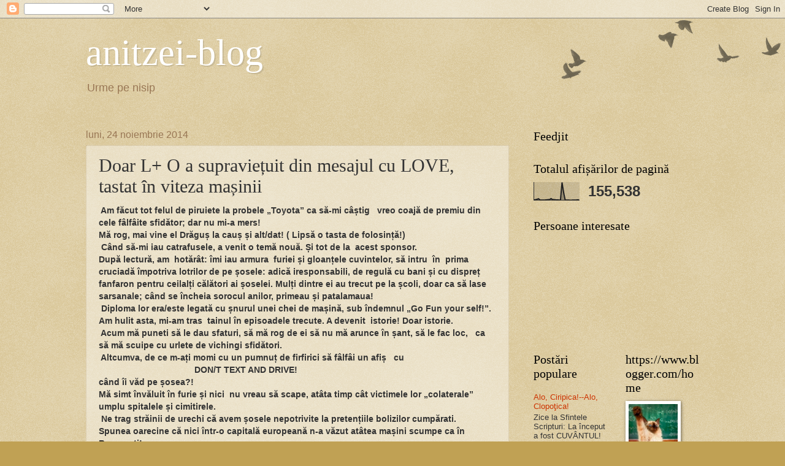

--- FILE ---
content_type: text/html; charset=UTF-8
request_url: https://anitzei-blog.blogspot.com/b/stats?style=BLACK_TRANSPARENT&timeRange=ALL_TIME&token=APq4FmDCQIV28eo1KchCbZUPGPlf1rm7vrroWREOqDBXWBUY_hiUDvBSHejLGyICZpnBx7t5EBliF-gijJ4SYfV7ohCuPjRIYg
body_size: -37
content:
{"total":155538,"sparklineOptions":{"backgroundColor":{"fillOpacity":0.1,"fill":"#000000"},"series":[{"areaOpacity":0.3,"color":"#202020"}]},"sparklineData":[[0,1],[1,3],[2,5],[3,8],[4,1],[5,1],[6,1],[7,1],[8,2],[9,3],[10,3],[11,9],[12,3],[13,3],[14,2],[15,2],[16,1],[17,1],[18,99],[19,44],[20,1],[21,1],[22,1],[23,0],[24,0],[25,1],[26,1],[27,1],[28,2],[29,1]],"nextTickMs":3600000}